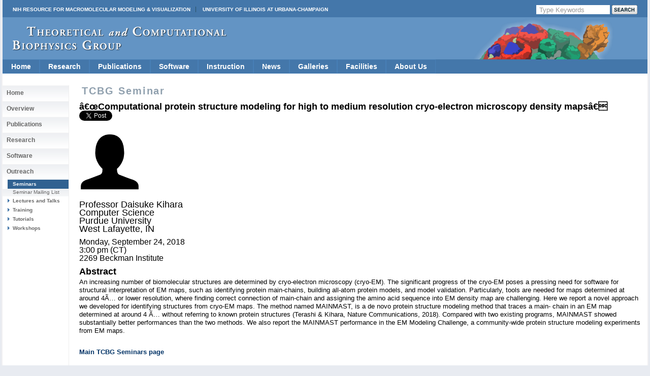

--- FILE ---
content_type: text/html; charset=ISO-8859-1
request_url: https://www.ks.uiuc.edu/Services/Seminar/seminar.cgi?ID=509
body_size: 19048
content:
<?xml version="1.0" encoding="iso-8859-1"?>
<!DOCTYPE html
	PUBLIC "-//W3C//DTD XHTML 1.0 Transitional//EN"
	 "http://www.w3.org/TR/xhtml1/DTD/xhtml1-transitional.dtd">
<html xmlns="http://www.w3.org/1999/xhtml" lang="en-US" xml:lang="en-US"><head><title>TCBG Seminar</title>
<link rev="made" href="mailto:CGI" />
<link rel="stylesheet" type="text/css" href="stylesheet.css" />
</head><body>




<!DOCTYPE html PUBLIC "-//W3C//DTD XHTML 1.0 Transitional//EN" 
        "http://www.w3.org/TR/xhtml1/DTD/xhtml1-transitional.dtd">






<html xmlns="http://www.w3.org/1999/xhtml">
<head>
 <meta http-equiv="Content-Type" content="text/html; charset=iso-8859-1" />
 

 

  <title> 
TCBG Seminar
 </title> 
 



<style type="text/css">
<!--
@import url("/include/home.css");
@import url("/include/level2b.css");
@import url("/include/tcb.css");
@import url("/include/dropdownstyles.css");
-->
</style>

<script type="text/javascript" src="/include/jquery-latest.js"></script>
<script type="text/javascript" src="/include/scrollingbackground.js"></script>
<script type="text/javascript" src="/include/jScrollPane.js"></script>

<script type="text/javascript">
 var blank = new Image();
 blank.src = '/include/images/template_images_2010/blank.gif';
 
 $(document).ready(function() {
   var badBrowser = (/MSIE ((5\.5)|6)/.test(navigator.userAgent) && navigator.platform == "Win32");
   if (badBrowser) {
     // get all pngs on page
     $('img[src$=.png]').each(function() {
       if (!this.complete) {
         this.onload = function() { fixPng(this) };
       } else {
         fixPng(this);
       }
     });
   }
 });
 
 function fixPng(png) {
   // get src
   var src = png.src;
   // set width and height
   if (!png.style.width) { png.style.width = $(png).width(); }
   if (!png.style.height) { png.style.height = $(png).height(); }
   // replace by blank image
   png.onload = function() { };
   png.src = blank.src;
   // set filter (display original image)
   png.runtimeStyle.filter = "progid:DXImageTransform.Microsoft.AlphaImageLoader(src='" + src + "',sizingMethod='scale')";
 }
 
 
	jQuery(function()
	{ 
	jQuery('#scrollpane').jScrollPane({showArrows:true, dragMinHeight:7,dragMaxHeight:7,scrollbarWidth:17});
	});



 </script>


<script>
  (function(i,s,o,g,r,a,m){i['GoogleAnalyticsObject']=r;i[r]=i[r]||function(){
  (i[r].q=i[r].q||[]).push(arguments)},i[r].l=1*new Date();a=s.createElement(o),
  m=s.getElementsByTagName(o)[0];a.async=1;a.src=g;m.parentNode.insertBefore(a,m)
  })(window,document,'script','//www.google-analytics.com/analytics.js','ga');
  ga('create', 'UA-40575643-1', 'uiuc.edu');  
  ga('send', 'pageview');
</script>

</head>
<body>

<div id="container"
>
  <div id="header">
  
  
  
  
  
  

  
  <div id="nihuiuc">
  
   <nobr>
  <table cellpadding="0" cellspacing="0" width="100%">
  <tr valign="middle"><td>
  <a
  href="https://nigms.nih.gov/Research/mechanisms/Pages/R24-Funded-Resources---Computation-%26-Modeling.aspx" class="nih">NIH Resource for Macromolecular Modeling &amp; Visualization</a>
  <a href="http://illinois.edu/" class="uiuc">University of Illinois at Urbana-Champaign</a>
  </td>
  
  <td>

<!-- Search Google -->
<div id="searchform">
  <FORM method=GET action="https://www.google.com/search">
      

     <input type=hidden name=sitesearch value="www.ks.uiuc.edu" />
      


     <INPUT TYPE=text class="btninput" name=q maxlength=255 
                   value="Type Keywords" onfocus="this.value=''" />
     <INPUT class="btnG" type=submit name=btnG VALUE="" />
  </FORM>
</div>
<!-- End Google Search -->

  </td>
  
  </tr>
  </table>
    </nobr>

  </div>
  

  
    <div id="logo">
   <a title="Theoretical Biophysics Group" class='clear' href="/"><img style="margin-top: 18px; margin-left: 20px;" src="/include/images/template_images_2010/logo.png" border="0" alt="Theoretical and Computational Biophysics Group" /></a>
    </div>
  </div>



    








<ul class="pureCssMenu pureCssMenum">
<!-- Home -->
  <li><a href="/" class="menulink">Home</a></li>

<!-- Research ########################################################## -->
  <li><a href="/Research/Categories/" class="menulink">Research<![if gt IE 6]></a><![endif]><!--[if lte IE 6]><table><tr><td><![endif]-->
    <ul>
      <li><a href="/Research/dbps/">Driving Projects</a></li>
      <li><a href="/Research/Collaborations/">Collaborations</a></li>
      <li><a href="/Highlights/">Highlights</a></li>
      <li><a href="/Research/Categories/viruses/">Viruses</a></li>
      <li><a href="/Research/Categories/symbiontBacteria/">Symbiont Bacteria</a></li>
      <li><a href="/Research/Categories/molecularMotors/">Molecular Motors</a></li>
      <li><a href="/Research/Categories/neuronsSynapses/">Neurons and Synapses</a></li>
      <li><a href="/Research/Categories/bioenergeticMembranes/">Bioenergetic Membranes</a></li>
      <li><a href="/Research/Categories/nanosensors/">Nanosensors</a></li>
      <li><a href="/Research/Categories/ribosome/">Ribosome</a></li>
      <li><a href="/Research/Categories/mechanosensing/">Mechanosensing</a></li>
      <li><a href="/Research/Categories/proteinFolding/">Protein Folding</a></li>
      <li><a href="/Research/mdff/">Integrative Modeling</a></li>
      <li><a href="/Research/Categories/more/">More Topics</a></li>
    </ul><!--[if lte IE 6]></td></tr></table></a><![endif]-->
  </li>
<!-- Publications ###################################################### -->
  <li><a href="/Publications/" class="menulink">Publications<![if gt IE 6]></a><![endif]><!--[if lte IE 6]><table><tr><td><![endif]-->
    <ul>
      <li><a href="/Publications/Papers/">Papers</a></li>
      <li><a href="/Publications/HighlyCited/">Highly&nbsp;Cited</a></li>
      <li><a href="/Publications/Papers/representative/">Representative</a></li>
      <li><a href="/Publications/Covers/">Covers</a></li>
    </ul><!--[if lte IE 6]></td></tr></table></a><![endif]-->
  </li>
  <!-- Software ########################################################### -->
  <li><a href="/Development/" class="menulink">Software<![if gt IE 6]></a><![endif]><!--[if lte IE 6]><table><tr><td><![endif]-->
    <ul>
      <li><a href="/Research/namd/">NAMD<![if gt IE 6]></a><![endif]><!--[if lte IE 6]><table><tr><td><![endif]-->
        <ul>
          <li><a href="/Development/Download/download.cgi?PackageName=NAMD">Download</a></li>
          <li><a href="/Research/namd/current/ug/">User's&nbsp;Guide</a></li>
          <li><a href="/Research/namd/mailing_list/">Mailing&nbsp;List</a></li>
        </ul><!--[if lte IE 6]></td></tr></table></a><![endif]-->
      </li>
      <li><a href="/Research/vmd/">VMD<![if gt IE 6]></a><![endif]><!--[if lte IE 6]><table><tr><td><![endif]-->
        <ul>
          <li><a href="/Development/Download/download.cgi?PackageName=VMD">Download</a></li>
          <li><a href="/Research/vmd/plugins/">Plugins</a></li>
          <li><a href="/Research/vmd/current/ug/">User's&nbsp;Guide</a></li>
          <li><a href="/Research/vmd/mailing_list/">Mailing&nbsp;List</a></li>
        </ul><!--[if lte IE 6]></td></tr></table></a><![endif]-->
      </li>
      <li><a href="/Research/gpu/">GPU&nbsp;Computing</a></li>
      <li><a href="/Research/cloud/">Cloud&nbsp;Computing</a></li>
      <li><a href="http://www.scs.illinois.edu/schulten/lm/">Lattice&nbsp;Microbes</a></li>
      <li><a href="http://bionano.physics.illinois.edu/arbd">Atomic&nbsp;Resolution<br>Brownian&nbsp;Dynamics</br></a></li>
<!--      <li><a href="/Research/biocore/">BioCoRE</a></li> -->
      <li><a href="/Research/mdff/">MDFF</a></li>
      <li><a href="/Research/qwikmd/">QwikMD</a></li>
      <li><a href="/Research/vnd/">VND (Neuronal)</a></li>
      <li><a href="/Development/OtherSoft/">Other</a></li>
    </ul><!--[if lte IE 6]></td></tr></table></a><![endif]-->
  </li>
<!-- Instruction ##################################################### -->
  <li><a href="/Outreach/" class="menulink">Instruction<![if gt IE 6]></a><![endif]><!--[if lte IE 6]><table><tr><td><![endif]-->
    <ul>
      <li><a href="/Training/">Training</a></li>  
      <li><a href="/Training/Workshop/">Workshops</a></li>
      <li><a href="/Services/Seminar/">Seminars</a></li>
      <li><a href="/Training/Tutorials/">Tutorials</a></li>
      <li><a href="/Training/CaseStudies/">Case&nbsp;Studies</a></li>
      <li><a href="/Training/multimedia/">Multimedia&nbsp;Lectures</a></li>
      <li><a href="/Gallery/Brochure/">Brochures</a></li>   
      <li><a href="/Services/Class/">Classes</a></li>
    </ul><!--[if lte IE 6]></td></tr></table></a><![endif]-->
  </li>
<!-- News ############################################################# -->  
  <li><a href="/Publications/stories.cgi" class="menulink">News</a></li>
<!-- Media ############################################################# -->
  <li><a href="/Gallery/" class="menulink">Galleries<![if gt IE 6]></a><![endif]><!--[if lte IE 6]><table><tr><td><![endif]-->
    <ul>
      <li><a href="/Gallery/Science-New/">Images</a></li>
      <li><a href="/Gallery/Movies/">Movies</a></li>
      <li><a href="/Gallery/Posters/">Posters</a></li>
      <li><a href="/Gallery/Brochure/">Brochures</a></li>
      <li><a href="/Gallery/Photos/">Photos</a></li>
    </ul><!--[if lte IE 6]></td></tr></table></a><![endif]-->
  </li>
<!-- Facilities ###################################################### -->
  <li><a href="/Development/Computers/spotlight.cgi" class="menulink">Facilities<![if gt IE 6]></a><![endif]><!--[if lte IE 6]><table><tr><td><![endif]-->
    <ul>
      <li><a href="/Development/Computers/">Computational</a></li>
      <li><a href="/Outreach/VisitorFacilities/">Visitor</a></li>
    </ul><!--[if lte IE 6]></td></tr></table></a><![endif]-->
  </li>
<!-- About Us ####################################################### -->
  <li><a href="/" class="menulink">About&nbsp;Us<![if gt IE 6]></a><![endif]><!--[if lte IE 6]><table><tr><td><![endif]-->
    <ul>
      <li><a href="/Overview/People/">Center&nbsp;Members</a></li>
      <li><a href="/Overview/">Mission</a></li>
      <li><a href="/Gallery/Brochure/">Brochures</a></li>
      <li><a href="/Overview/reach.html">Contact&nbsp;Us</a></li>
      <li><a href="/Overview/acknowledge.html">Acknowledge&nbsp;Us</a></li>
    </ul><!--[if lte IE 6]></td></tr></table></a><![endif]-->
  </li>
  <div class="clear"></div>
</ul>
<!-- End Drop Down Menu ************************************************* -->


  <div class="clear"></div>





  <div id="main">
 
    
 <div id="sidenav">

  

     
<ul>
  <li> <h2><a href="/">Home</a></h2></li>
  <li> <h2><a href="/Overview/">Overview</a></h2></li>
  <li> <h2><a href="/Publications/">Publications</a></h2></li>
  <li> <h2><a href="/Research/Categories/">Research</a></h2></li>
  <li> <h2><a href="/Development/">Software</a></h2></li>
  <li> <h2><a href="/Outreach/">Outreach</a></h2></li>
  <li id="active"> <h3><a href="/Services/Seminar/">Seminars</a></h3></li>
  <li> <h4><a href="/mailman/listinfo/seminar">Seminar Mailing List</a></h4></li>
  <li> <h3><a href="/Publications/Lectures/">Lectures and Talks</a></h3></li>
  <li> <h3><a href="/Training/">Training</a></h3></li>
  <li> <h3><a href="/Training/Tutorials/">Tutorials</a></h3></li>
  <li> <h3><a href="/Training/Workshops/">Workshops</a></h3></li>
<!--
  <li> <h3><a href="/Gallery/">Gallery</a></h3></li>
  <li> <h3><a href="/Publications/">Publications Database</a></h3></li>
-->
</ul>

  


  <div id="sidetext">
   

   

  </div>

  <div id="sidenav">
   

  </div>

 </div>

    <div id="text">
      <h2 class='navinfo'>
TCBG Seminar
</h2>
    



      <!-- End Headers -->

<div class="seminar">
<meta property="og:url" content="https://www.ks.uiuc.edu/Services/Seminar/seminar.cgi?ID=509" />
<meta property="og:type" content="article" />
<meta property="og:title" content="TCBG Seminar: â€œComputational protein structure modeling for high to medium resolution cryo-electron microscopy density mapsâ€" />
<meta property="og:description" content="An increasing number of biomolecular structures are determined by cryo-electron 
microscopy (cryo-EM). The significant progress of the cryo-EM poses a pressing 
need for software for structural interpretation of EM maps, such as identifying 
protein main-chains, building all-atom protein models, and model validation. 
Particularly, tools are needed for maps determined at around 4Ã… or lower resolution, 
where finding correct connection of main-chain and assigning the amino acid 
sequence into EM density map are challenging. Here we report a novel approach we 
developed for identifying structures from cryo-EM maps. The method named 
MAINMAST, is a de novo protein structure modeling method that traces a main-
chain in an EM map determined at around 4 Ã… without referring to known protein 
structures (Terashi & Kihara, Nature Communications, 2018). Compared with two 
existing programs, MAINMAST showed substantially better performances than the 
two methods. We also report the MAINMAST performance in the EM Modeling 
Challenge, a community-wide protein structure modeling experiments from EM 
maps." />
<meta property="og:image" content="https://www.ks.uiuc.edu/Services/Seminar/speakerimage/avatar.png" />
<meta name="twitter:card" content="summary_large_image" />
<meta name="twitter:card" content="summary" />
<meta name="twitter:site" content="@tcbguiuc" />
<meta name="twitter:title" content="TCBG Seminar: â€œComputational protein structure modeling for high to medium resolution cryo-electron microscopy density mapsâ€" />
<meta name="twitter:description" content="An increasing number of biomolecular structures are determined by cryo-electron 
microscopy (cryo-EM). The significant progress of the cryo-EM poses a pressing 
need for software for structural interpretation of EM maps, such as identifying 
protein main-chains, building all-atom protein models, and model validation. 
Particularly, tools are needed for maps determined at around 4Ã… or lower resolution, 
where finding correct connection of main-chain and assigning the amino acid 
sequence into EM density map are challenging. Here we report a novel approach we 
developed for identifying structures from cryo-EM maps. The method named 
MAINMAST, is a de novo protein structure modeling method that traces a main-
chain in an EM map determined at around 4 Ã… without referring to known protein 
structures (Terashi & Kihara, Nature Communications, 2018). Compared with two 
existing programs, MAINMAST showed substantially better performances than the 
two methods. We also report the MAINMAST performance in the EM Modeling 
Challenge, a community-wide protein structure modeling experiments from EM 
maps." />
<meta name="twitter:image" content="https://www.ks.uiuc.edu/Services/Seminar/speakerimage/avatar.png" />
<h2 class="title">â€œComputational protein structure modeling for high to medium resolution cryo-electron microscopy density mapsâ€ <a href="https://twitter.com/share?ref_src=twsrc%5Etfw" class="twitter-share-button" data-text="TCBG Seminar:
 Professor Daisuke Kihara presents
&quot;â€œComputational protein structure modeling for high to medium resolution cryo-electron microscopy density mapsâ€&quot;
Monday, September 24, 2018  3:00 pm (CT)
2269 Beckman Institute" data-url="https://www.ks.uiuc.edu/Services/Seminar/seminar.cgi?ID=509" data-via="tcbguiuc" data-show-count="false">Tweet</a><script async src="https://platform.twitter.com/widgets.js" charset="utf-8"></script> </h2>
<div style="display;">
<img width="120" style="margin-right:20px;" src="/Services/Seminar/speakerimage/avatar.png"></img>
<div>
<p class="speaker">

Professor Daisuke Kihara
<br />
Computer Science<br />
Purdue University
<br />
West Lafayette, IN
<br />

</p>
<p class="timedate">
Monday, September 24, 2018<br />
 3:00 pm (CT)<br />
2269 Beckman Institute<br />
</p>
<h4 class="title">Abstract</h4>
<p class=="abstract">An increasing number of biomolecular structures are determined by cryo-electron 
microscopy (cryo-EM). The significant progress of the cryo-EM poses a pressing 
need for software for structural interpretation of EM maps, such as identifying 
protein main-chains, building all-atom protein models, and model validation. 
Particularly, tools are needed for maps determined at around 4Ã… or lower resolution, 
where finding correct connection of main-chain and assigning the amino acid 
sequence into EM density map are challenging. Here we report a novel approach we 
developed for identifying structures from cryo-EM maps. The method named 
MAINMAST, is a de novo protein structure modeling method that traces a main-
chain in an EM map determined at around 4 Ã… without referring to known protein 
structures (Terashi & Kihara, Nature Communications, 2018). Compared with two 
existing programs, MAINMAST showed substantially better performances than the 
two methods. We also report the MAINMAST performance in the EM Modeling 
Challenge, a community-wide protein structure modeling experiments from EM 
maps.</p>
</div>
<br><p><a href="/Services/Seminar/">Main TCBG Seminars page</a><p>
   </div>
   
   

   <div class="clear"></div></div>
   
   

   
   <div class="clear"></div>

  	 

  	
  	<div id="footercontainer">
  	
  	<div id="footerlogos">
  		<a href="/Research/nihresources/">
      <DIV>Funded by a grant from<BR>
      the National Institute of <BR>
      General Medical Sciences <BR>
      of the National Institutes<BR>
      of Health</DIV></a>
  		<a href="http://www.nsf.gov"><img src="/include/images/template_images_2010/nsf.gif" alt="" /></a>
  		<a href="http://www.cplc.illinois.edu/"><img src="/include/images/template_images_2010/centerphysicslivingcells.jpg" alt="" /></a>
  	</div>

  	<div id="footerlogos2">
  	<a href="http://illinois.edu/"><img src="/include/images/template_images_2010/uclogo_horz_bold.gif" alt="" /></a>
  	</div>
  	
    <div id="footer">
      <a href="http://www.beckman.uiuc.edu/">Beckman Institute for Advanced 
	Science and Technology</a> 
      // <a href="http://www.nih.gov/">National Institutes of Health</a>
      // <a href="http://www.nsf.gov/">National Science Foundation</a>
      // <a href="http://www.physics.uiuc.edu/">Physics</a>, 
         <a href="http://www.cs.uiuc.edu/">Computer Science</a>, and
         <a href="http://www.life.uiuc.edu/biophysics/">Biophysics</a>
	  at <a href="http://illinois.edu/">University of Illinois at Urbana-Champaign</a> 
	  
	  <div class="morepadding">
      <a href="/Overview/reach.html">Contact Us</a> //
      Material on this page is <a href="/copyright.html">copyrighted</a>;
       contact <a href="mailto:webserver@ks.uiuc.edu">Webmaster</a> for more 
       information. //
      Document last modified on 
Fri Oct 22 12:52:31 2021
 //
      
1022108 accesses since 20 Mar 2006
.
      </div>
    </div>
    
    <div class="clear"></div>
    
  </div>
  
</div>
</div>

</body></html>

</body></html>


--- FILE ---
content_type: text/css
request_url: https://www.ks.uiuc.edu/Services/Seminar/stylesheet.css
body_size: 2472
content:
/* BODY { background-color: #bbbbbb; } */

div.basetable {
	background-color: lightgrey;	color: black;
  	float: center; text-align: center; 
        margin-top: 3px; margin-bottom: 3px; display: table;
}

div.submitbar {
	clear: both;  float: right; 
      	margin-left: 10px; margin-right: 10px;
	margin-top:  10px; margin-bottom: 5px;
}

div.modbox {
	float: right; margin-left: 20px;  clear: right;
	margin-top:  10px; margin-bottom: 0px;  margin-right: 20px;
}

table.modbox {
	background-color: darkgrey; color: black; 
	display: table; border-color: lightgrey; 
}

h3.tablehead {
	text-align: center;  font-weight: bold;  font-size: normal;
        margin-bottom: 0px;  margin-top: 10px; clear: both;
}

div.rowfloat {
  clear: left;
  padding-top: 5px;
}

div.row1 {
  clear: both;
  padding-top: 10px;
}

div.row1 span.label {
  float: left;  margin-left: 5px; margin-right: 5px;
  width: 100px;
  text-align: center;
}

div.row1 span.formw {
  float: left;  margin-left: 5px; margin-right: 5px;
  /* width: 335px; */
  text-align: left;
} 

div.row2 {
  clear: both;
  padding-top: 10px;
}

div.row2 span.label {
  float: left;  margin-left: 5px; margin-right: 5px;
  width: 100px;
  text-align: center;
}

div.row2 span.formw {
  float: left;  margin-left: 5px; margin-right: 5px;
  /* width: 335px; */
  text-align: left;
} 

div.row3 {
  clear: both;
  padding-top: 10px;
}

div.row3 span.label {
  float: left;  margin-left: 5px; margin-right: 5px;
  width: 75px;
  text-align: center;
}

div.row3 span.formw {
  float: left;  margin-left: 5px; margin-right: 5px;
  /* width: 335px; */
  text-align: left;
} 

div.row4 {
  clear: both;
  padding-top: 10px;
}

div.row4 span.label {
  float: left;  margin-left: 5px; margin-right: 5px;
  text-align: center;
}

div.row4 span.formw {
  float: left;  margin-left: 5px; margin-right: 5px;
  /* width: 335px; */
  text-align: left;
} 

div.tablerow {
  clear: both;
  padding-top: 10px;
}


.title    { margin-top: 0px;  margin-bottom: 5px;  font-size: large; 
            font-weight: bold; }
.speaker  { margin-top: 10px;  margin-bottom: 10px; font-size: large; 
            font-weight: normal; }
.timedate { margin-top: 0px;  margin-bottom: 10px;  font-size: medium; 
            margin-left: 0px; }

.status   { margin-left: 20px; }
.abstract { margin-left: 20px; margin-bottom: 0px;  margin-top: 0px; }
.abtitle  { margin-left: 10px; margin-bottom: 0px;  margin-top: 0px; 
            font-weight: bold; }



--- FILE ---
content_type: text/css
request_url: https://www.ks.uiuc.edu/include/dropdownstyles.css
body_size: 3119
content:

ul.pureCssMenu {
	background: #4477aa;
	width: 100%;
	position: relative; z-index: 16777271;
}

ul.pureCssMenu a {
	color: #ffffff;
}


#pcm{display:none;}
ul.pureCssMenu ul{display:none}
ul.pureCssMenu li:hover>ul{display:block}
ul.pureCssMenu ul{position: absolute;left:-1px;top:98%; z-index: 16777271; }
ul.pureCssMenu ul ul{position: absolute;left:98%;top:-2px; z-index: 16777271;}
ul.pureCssMenu,ul.pureCssMenu ul {
	margin:0px;
	list-style:none;
	padding:0px 0px 0px 0px;
	background-color:#4477aa;
	background-repeat:repeat;
}
ul.pureCssMenu table {border-collapse:collapse}ul.pureCssMenu {
	display:block;
	zoom:1;
	float: left;
}
ul.pureCssMenu ul{
	width:160.65px; 
}
ul.pureCssMenu li{
	display:block;
	border: 1px solid #477fb6;
}
ul.pureCssMenu a:active, ul.pureCssMenu a:focus {
outline-style:none;
}
ul.pureCssMenu a, ul.pureCssMenu li.dis a:hover, ul.pureCssMenu li.sep a:hover {
	display:block;
	vertical-align:middle;
	background-color:#4477aa;
	border-width:0px;
	text-align:left;
	text-decoration:none;
	padding:4px;
	_padding-left:0;
	font: 14px/normal Arial, Helvetica; font-weight: bold;
	color: #ffffff
	text-decoration:none;
	cursor:default; 	padding: 5px 16px 5px 16px;
}
ul.pureCssMenu span{
	overflow:hidden;
}
ul.pureCssMenu li {
	float:left;
}
ul.pureCssMenu ul li {
	float:none; 
}
ul.pureCssMenu ul a {
	text-align:left;
	white-space:nowrap; font: 11px/normal Arial, Helvetica; font-weight: bold;
	padding: 5px 16px 5px 16px;
}
ul.pureCssMenu li.sep{
	text-align:center;
	padding:0px;
	line-height:0;
	height:100%;
}
ul.pureCssMenu li:hover{
	position:relative;
}
ul.pureCssMenu li:hover>a{
	background-color:#a9042c;
	color: #ffffff;
	text-decoration:none; 
}
ul.pureCssMenu li a:hover{
	position:relative;
	background-color:#a9042c;
	color: #ffffff;
	text-decoration:none;
}
ul.pureCssMenu li.dis a {
	color: #ffffff !important;
}
ul.pureCssMenu img {border: none;float:left;_float:none;margin-right:4px;width:16px;
height:16px;
}
ul.pureCssMenu ul img {width:16px;
height:16px;
}
ul.pureCssMenu img.over{display:none}
ul.pureCssMenu li.dis a:hover img.over{display:none !important}
ul.pureCssMenu li.dis a:hover img.def {display:inline !important}
ul.pureCssMenu li:hover > a img.def  {display:none}
ul.pureCssMenu li:hover > a img.over {display:inline}
ul.pureCssMenu a:hover img.over,ul.pureCssMenu a:hover ul img.def,ul.pureCssMenu a:hover a:hover ul img.def,ul.pureCssMenu a:hover a:hover a:hover ul img.def,ul.pureCssMenu a:hover a:hover img.over,ul.pureCssMenu a:hover a:hover a:hover img.over,ul.pureCssMenu a:hover a:hover a:hover a:hover img.over{display:inline}
ul.pureCssMenu a:hover img.def,ul.pureCssMenu a:hover ul img.over,ul.pureCssMenu a:hover a:hover ul img.over,ul.pureCssMenu a:hover a:hover a:hover ul img.over,ul.pureCssMenu a:hover a:hover img.def,ul.pureCssMenu a:hover a:hover a:hover img.def,ul.pureCssMenu a:hover a:hover a:hover a:hover img.def{display:none}
ul.pureCssMenu a:hover ul,ul.pureCssMenu a:hover a:hover ul,ul.pureCssMenu a:hover a:hover a:hover ul{display:block}
ul.pureCssMenu a:hover ul ul,ul.pureCssMenu a:hover a:hover ul ul{display:none}

--- FILE ---
content_type: text/plain
request_url: https://www.google-analytics.com/j/collect?v=1&_v=j102&a=604703443&t=pageview&_s=1&dl=https%3A%2F%2Fwww.ks.uiuc.edu%2FServices%2FSeminar%2Fseminar.cgi%3FID%3D509&ul=en-us%40posix&dt=TCBG%20Seminar&sr=1280x720&vp=1280x720&_u=IEBAAAABAAAAACAAI~&jid=251677959&gjid=85794908&cid=1844654201.1763918084&tid=UA-40575643-1&_gid=542831704.1763918084&_r=1&_slc=1&z=1241246925
body_size: -449
content:
2,cG-N2G1J31DT6